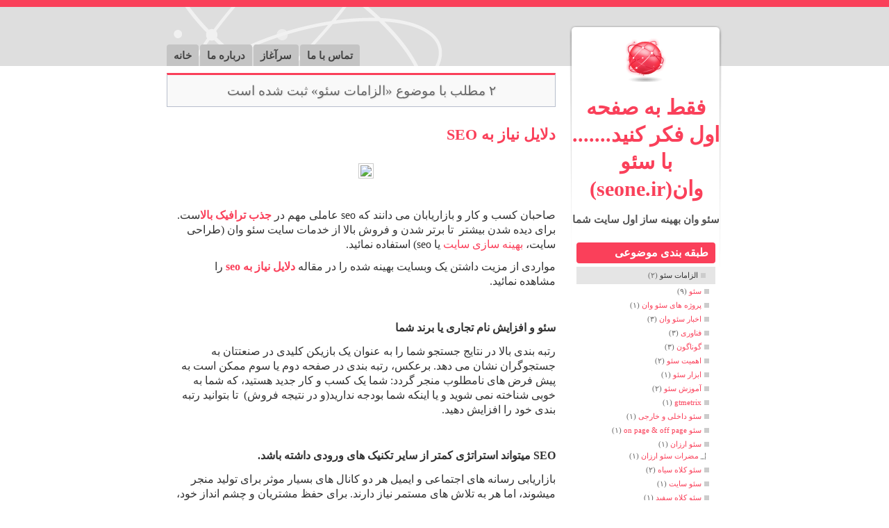

--- FILE ---
content_type: text/html; charset=utf-8
request_url: https://seoone.blog.ir/category/%D8%A7%D9%84%D8%B2%D8%A7%D9%85%D8%A7%D8%AA-%D8%B3%DB%8C%D9%88/
body_size: 27446
content:
<!DOCTYPE html><html><head>
	<script>
	  (function(i,s,o,g,r,a,m){i['GoogleAnalyticsObject']=r;i[r]=i[r]||function(){
	  (i[r].q=i[r].q||[]).push(arguments)},i[r].l=1*new Date();a=s.createElement(o),
	  m=s.getElementsByTagName(o)[0];a.async=1;a.src=g;m.parentNode.insertBefore(a,m)
	  })(window,document,'script','https://www.google-analytics.com/analytics.js','ga');
	  ga('create', 'UA-82501833-1', 'auto');
	  ga('send', 'pageview', {'dimension1': 'DvWRcJ57fy4'});
	</script>
	<!-- Google tag (gtag.js) -->
	<script async src="https://www.googletagmanager.com/gtag/js?id=G-S6ECWNV881"></script>
	<script>
	  window.dataLayer = window.dataLayer || [];
	  function gtag(){dataLayer.push(arguments);}
	  gtag('js', new Date());
	  gtag('config', 'G-S6ECWNV881');
	</script>
	<meta name="keywords" content="سئو وان,seoone,seone,افزایش رتبه سایت,بهینه سازی سایت,بهینه سازی سایت سئو وان,seone.ir,سئو گوگل,افزایش رنک,seo,الزامات سئو">
	<meta name="description" content="۲ مطلب با موضوع «الزامات سئو» ثبت شده است - سئو وان بهینه ساز اول سایت شما">
	<meta http-equiv="Content-Type" content="text/html; charset=utf-8">
	<meta http-equiv="X-UA-Compatible" content="IE=edge">
	<meta name="robots" content="index, follow">
	<title>الزامات سئو :: فقط به صفحه اول فکر کنید....... با سئو وان(seone.ir)</title>
	<link rel="alternate" type="application/rss+xml" href="/rss/category/%D8%A7%D9%84%D8%B2%D8%A7%D9%85%D8%A7%D8%AA-%D8%B3%DB%8C%D9%88/">
	<link rel="first" type="text/html" href="/category/%D8%A7%D9%84%D8%B2%D8%A7%D9%85%D8%A7%D8%AA-%D8%B3%DB%8C%D9%88/">
	<link rel="last" type="text/html" href="/category/%D8%A7%D9%84%D8%B2%D8%A7%D9%85%D8%A7%D8%AA-%D8%B3%DB%8C%D9%88/">
	<link rel="canonical" type="text/html" href="http://seoone.blog.ir/category/%D8%A7%D9%84%D8%B2%D8%A7%D9%85%D8%A7%D8%AA-%D8%B3%DB%8C%D9%88/">
	<meta name="date" content="2017-07-21T06:00:36">
	<meta name="last-modified" content="2017-07-21T06:00:36">
	<meta http-equiv="last-modified" content="2017-07-21T06:00:36">
	<link rel="top" href="/">
	<meta name="generator" content="blog.ir">
	<script>
		var constant = {
			stats: [['VIEW_STAT_POSTS_COUNT', ' مجموع مطالب', '10'], ['VIEW_STAT_COMMENTS_COUNT', ' مجموع نظرات', '0']],
			LOGIN_LINK:"https://bayan.ir/service/blog/",
			REGISTER_LINK: "https://bayan.ir/register/"
		};
	</script>
	<script src="//blog.ir/media/script/blog.min.js?FY8fDg" charset="utf-8"></script>	<script>(function(){
    window._rb={id:'bl!DvWRcJ57fy4', vi:'3c03fd2436f6cdac783bd681d9f2e6c9', dh:'0464fd79034a2b6a802f6fbae60f282e', fp: 'repf=31&reph=xTc531Z6ET0wY9iG5A5htg==&repc=display_stat&rept=1763476555'};
    var s=document.createElement('script'),
        h=document.getElementsByTagName('script')[0];
    s.async="async";
    s.src='//radar.bayan.ir/rb.js?v=e2';
    h.parentNode.insertBefore(s,h);
}())</script>
<noscript><img src="//radar.bayan.ir/bl!DvWRcJ57fy4/rb.gif?nos&vi=3c03fd2436f6cdac783bd681d9f2e6c9&dh=0464fd79034a2b6a802f6fbae60f282e&refx=" alt="" title="a" border="0"></noscript>
	<link href="//blog.ir/media/css/sharedrtl-blogs.css?fv2HUu" rel="stylesheet" type="text/css">
	<link href="/static/xxQSbsKhtTU/2998836426/style.css" rel="stylesheet" type="text/css"></head><body>
<div id="print"><div class="title"><h2>فقط به صفحه اول فکر کنید....... با سئو وان(seone.ir)</h2><span>سئو وان بهینه ساز اول سایت شما</span></div></div>
<div class="header"><div class="content">
<div class="hdr_right"></div>
<div class="hdr_left">
<div class="main_menu">
<div class="cnt"><ul>
<li><a href="/" class="">خانه</a></li>
<li><a href="/page/about-me" class="">درباره ما</a></li>
<li><a href="/post/1" class="">سرآغاز</a></li>
<li><a href="/page/%D8%AA%D9%85%D8%A7%D8%B3-%D8%A8%D8%A7-%D9%85%D8%A7" class="">تماس با ما</a></li>
</ul></div></div>
</div>
</div></div>
<div id="wrp">
<div class="box1">
<div class="bx_right">
<div class="title_desc"><h1><a href="/">فقط به صفحه اول فکر کنید....... با سئو وان(seone.ir)</a></h1><div class="desc"><h2>سئو وان بهینه ساز اول سایت شما</h2></div></div>
<div class="mod_right">
<div class="title"><div class="txt">طبقه بندی موضوعی</div></div>
<div class="cnt">
<div class="sideCell">
<ul class="cats">
<li class="selected">
<span class="category_selected"><a><h3>الزامات سئو </h3></a><span class="count"> (۲)</span><br></span>

</li>
<li class="">
<a href="/category/%D8%B3%DB%8C%D9%88/"><h3>سئو </h3></a><span class="count"> (۹)</span>
</li>
<li class="">
<a href="/category/%D9%BE%D8%B1%D9%88%DA%98%D9%87-%D9%87%D8%A7%DB%8C-%D8%B3%DB%8C%D9%88-%D9%88%D8%A7%D9%86/"><h3>پروژه های سئو وان </h3></a><span class="count"> (۱)</span>
</li>
<li class="">
<a href="/category/%D8%A7%D8%AE%D8%A8%D8%A7%D8%B1-%D8%B3%DB%8C%D9%88-%D9%88%D8%A7%D9%86/"><h3>اخبار سئو وان </h3></a><span class="count"> (۳)</span>
</li>
<li class="">
<a href="/category/%D9%81%D9%86%D8%A7%D9%88%D8%B1%DB%8C/"><h3>فناوری </h3></a><span class="count"> (۳)</span>
</li>
<li class="">
<a href="/category/%DA%AF%D9%88%D9%86%D8%A7%DA%AF%D9%88%D9%86/"><h3>گوناگون </h3></a><span class="count"> (۳)</span>
</li>
<li class="">
<a href="/category/%D8%A7%D9%87%D9%85%DB%8C%D8%AA-%D8%B3%DB%8C%D9%88/"><h3>اهمیت سئو </h3></a><span class="count"> (۲)</span>
</li>
<li class="">
<a href="/category/%D8%A7%D8%A8%D8%B2%D8%A7%D8%B1-%D8%B3%DB%8C%D9%88/"><h3>ابزار سئو </h3></a><span class="count"> (۱)</span>
</li>
<li class="">
<a href="/category/%D8%A2%D9%85%D9%88%D8%B2%D8%B4-%D8%B3%DB%8C%D9%88/"><h3>آموزش سئو </h3></a><span class="count"> (۲)</span>
</li>
<li class="">
<a href="/category/gtmetrix/"><h3>gtmetrix </h3></a><span class="count"> (۱)</span>
</li>
<li class="">
<a href="/category/%D8%B3%DB%8C%D9%88-%D8%AF%D8%A7%D8%AE%D9%84%DB%8C-%D9%88-%D8%AE%D8%A7%D8%B1%D8%AC%DB%8C/"><h3>سئو داخلی و خارجی </h3></a><span class="count"> (۱)</span>
</li>
<li class="">
<a href="/category/%D8%B3%DB%8C%D9%88-on-page-amp-off-page/"><h3>سئو on page &amp; off page </h3></a><span class="count"> (۱)</span>
</li>
<li class="">
<a href="/category/%D8%B3%DB%8C%D9%88-%D8%A7%D8%B1%D8%B2%D8%A7%D9%86/"><h3>سئو ارزان </h3></a><span class="count"> (۱)</span>
<ul class="subcats">

<li class="">
<a href="/category/%D8%B3%DB%8C%D9%88-%D8%A7%D8%B1%D8%B2%D8%A7%D9%86/%D9%85%D8%B6%D8%B1%D8%A7%D8%AA-%D8%B3%DB%8C%D9%88-%D8%A7%D8%B1%D8%B2%D8%A7%D9%86/"><h3>مضرات سئو ارزان </h3></a><span class="count"> (۱)</span>
</li>
</ul>
</li>
<li class="">
<a href="/category/%D8%B3%DB%8C%D9%88-%DA%A9%D9%84%D8%A7%D9%87-%D8%B3%DB%8C%D8%A7%D9%87/"><h3>سئو کلاه سیاه </h3></a><span class="count"> (۲)</span>
</li>
<li class="">
<a href="/category/%D8%B3%DB%8C%D9%88-%D8%B3%D8%A7%DB%8C%D8%AA/"><h3>سئو سایت </h3></a><span class="count"> (۱)</span>
</li>
<li class="">
<a href="/category/%D8%B3%DB%8C%D9%88-%DA%A9%D9%84%D8%A7%D9%87-%D8%B3%D9%81%DB%8C%D8%AF/"><h3>سئو کلاه سفید </h3></a><span class="count"> (۱)</span>
</li>
<li class="">
<a href="/category/%D8%A8%D9%87%DB%8C%D9%86%D9%87-%D8%B3%D8%A7%D8%B2%DB%8C-%D8%B3%D8%A7%DB%8C%D8%AA/"><h3>بهینه سازی سایت </h3></a><span class="count"> (۱)</span>
</li>
</ul>
</div>
</div>
</div>
<div class="mod_right">
<div class="title"><div class="txt">آخرین مطالب</div></div>
<div class="cnt">
<div class="recent_posts">
<div class="cnt ">
<ul><li><div class="date">۹۶/۰۸/۱۵</div>
<a href="/1396/08/15/cheap-seo-or-black-hat-seo">سئو ارزان یا سئو کلاه سیاه؟</a></li></ul>
</div>
<div class="cnt ">
<ul><li><div class="date">۹۶/۰۷/۱۲</div>
<a href="/1396/07/12/%D9%81%D9%86%D8%A7%D9%88%D8%B1%DB%8C-%D8%A7%D8%B7%D9%84%D8%A7%D8%B9%D8%A7%D8%AA">فناوری اطلاعات</a></li></ul>
</div>
<div class="cnt ">
<ul><li><div class="date">۹۶/۰۷/۰۵</div>
<a href="/1396/07/05/what-is-seo">سئو چیست؟</a></li></ul>
</div>
<div class="cnt ">
<ul><li><div class="date">۹۶/۰۴/۳۰</div>
<a href="/1396/04/30/reasons-to-need-SEO">دلایل نیاز به SEO</a></li></ul>
</div>
<div class="cnt ">
<ul><li><div class="date">۹۶/۰۴/۰۲</div>
<a href="/1396/04/02/gtmetrix">gtmetrix</a></li></ul>
</div>
<div class="cnt ">
<ul><li><div class="date">۹۶/۰۴/۰۱</div>
<a href="/1396/04/01/street-view-technology">تکنولوژی استریت ویو</a></li></ul>
</div>
<div class="cnt ">
<ul><li><div class="date">۹۶/۰۴/۰۱</div>
<a href="/1396/04/01/importance-of-seo">اهمیت سئو</a></li></ul>
</div>
<div class="cnt ">
<ul><li><div class="date">۹۶/۰۴/۰۱</div>
<a href="/1396/04/01/%D8%B1%DB%8C%D9%85%D9%88%D8%AA-%DA%A9%D9%86%D8%AA%D8%B1%D9%84-%D8%AA%D9%84%D9%88%DB%8C%D8%B2%DB%8C%D9%88%D9%86-%D9%87%D8%A7%DB%8C-%D9%87%D9%88%D8%B4%D9%85%D9%86%D8%AF-%D8%A7%D9%84%DA%A9%D8%B3%D8%A7">ریموت کنترل تلویزیون های هوشمند: الکسا</a></li></ul>
</div>
<div class="cnt ">
<ul><li><div class="date">۹۵/۰۷/۲۶</div>
<a href="/1395/07/26/%D8%A8%D8%A7%D8%B2%D9%85-%DB%8C%DA%A9-%D9%BE%D8%B1%D9%88%DA%98%D9%87-%D8%AC%D8%AF%DB%8C%D8%AF-%D8%A8%D8%B1%D8%A7%DB%8C-%D8%B3%DB%8C%D9%88-%D9%88%D8%A7%D9%86">بازم یک پروژه جدید برای سئو وان</a></li></ul>
</div>
<div class="cnt ">
<ul><li><div class="date">۹۵/۰۴/۰۳</div>
<a href="/1395/04/03/my-first-test-post">الزام سئو برای سایت ها</a></li></ul>
</div>
</div>
</div>
</div>
<div class="mod_right">
<div class="title"><div class="txt">پیوندها</div></div>
<div class="cnt">
<div class="sideCell">
<ul class="links">
<li><a alt="/process/link_clicked/P1KjQuasZwk/c58137c94273f648adc7b1adf698f0c3" href="http://seone.ir/">سئو وان</a></li>
<li><a alt="/process/link_clicked/TlWH_WrdgXc/6e4e14e82aad5505bf0900e08cbd0069" href="https://t.me/seo_one_1">تلگرام سئو وان</a></li>
<li><a alt="/process/link_clicked/Acfntp6hwG4/c8eab3249acdeecafdfa0e0e97e58921" href="https://www.instagram.com/seo_one_1/">instagram</a></li>
<li><a alt="/process/link_clicked/frrUgcHoMuA/838003fb5cc9a1e6564a15fade03a467" href="http://drupalschool.ir/">مدرسه دروپال ایران</a></li>
<li><a alt="/process/link_clicked/COAWerbTmew/bf1e63da5c8cbb498a5fed4d3f44ca8c" href="http://www.zomorodazma.com">زمرد آزما</a></li>
<li><a alt="/process/link_clicked/LLAY7eUOd1M/0b2289847dd5c7dbfd3536628e1e3e0b" href="http://marzdaran.com/">کلینیک دندانپزشکی مرزداران</a></li>
<li><a alt="/process/link_clicked/QPqFbJpiIwU/ba57a7ce9b6d575089218720eeeb4968" href="http://bayanbox.ir">صندوق بیان</a></li>
</ul></div>
</div>
</div>
<div class="mod_right">
<div class="title"><div class="txt">پیوندهای روزانه</div></div>
<div class="cnt">
<div class="sideCell">
<ul class="links">
<li><a alt="/process/link_clicked/Gq39LUTAh1k/1566ab144f080595282606688438ff7c" href="http://help.blog.ir">پاسخ به سوالات وبلاگ نویسان</a></li>
<li><a alt="/process/link_clicked/pePBCEuvGPo/547f4595ac47b0d0ab431ce090ef742c" href="http://blog.ir/changes">آخرین وبلاگ های به روز شده</a></li>
<li><a alt="/process/link_clicked/ipPE00FL82w/c629267350fe373a4ae25c9ac43362f8" href="http://bayan.blog.ir/1392/04/01">زندگی به سبک بیان!</a></li>
</ul></div>
</div>
</div>
<div class="mod_right">
<div class="title"><div class="txt">کلمات کلیدی</div></div>
<div class="cnt">
<div class="sideCell">
<div class="tagcloud">
<span><a href="/tag/%D8%B3%D8%A6%D9%88" class=""><h3>سئو</h3></a></span>
<span><a href="/tag/%D8%B3%D8%A6%D9%88%20%D9%88%D8%A7%D9%86" class=""><h3>سئو وان</h3></a></span>
<span><a href="/tag/%D8%B3%D8%A6%D9%88%20%D8%A7%D8%B1%D8%B2%D8%A7%D9%86" class=""><h3>سئو ارزان</h3></a></span>
<span><a href="/tag/%D8%B3%D9%81%D8%A7%D8%B1%D8%B4%20%D8%B3%D8%A6%D9%88%20%D8%B3%D8%A7%DB%8C%D8%AA" class=""><h3>سفارش سئو سایت</h3></a></span>
<span><a href="/tag/seo" class=""><h3>seo</h3></a></span>
<span><a href="/tag/%D8%B3%D8%A6%D9%88%20%DA%A9%D9%84%D8%A7%D9%87%20%D8%B3%DB%8C%D8%A7%D9%87%20%D9%88%20%D8%B3%D8%A6%D9%88%20%DA%A9%D9%84%D8%A7%D9%87%20%D8%B3%D9%81%DB%8C%D8%AF" class=""><h3>سئو کلاه سیاه و سئو کلاه سفید</h3></a></span>
<span><a href="/tag/%D8%B3%D8%A6%D9%88%20%D8%AF%D8%B1%20%DA%A9%D8%B1%D8%AC" class=""><h3>سئو در کرج</h3></a></span>
<span><a href="/tag/%D8%A8%D9%87%DB%8C%D9%86%D9%87%20%D8%B3%D8%A7%D8%B2%DB%8C%20%D8%B3%D8%A7%DB%8C%D8%AA" class=""><h3>بهینه سازی سایت</h3></a></span>
<span><a href="/tag/%D8%A7%D9%87%D9%85%DB%8C%D8%AA%20%D8%B3%D8%A6%D9%88" class=""><h3>اهمیت سئو</h3></a></span>
<span><a href="/tag/%D8%A7%D9%81%D8%B2%D8%A7%DB%8C%D8%B4%20%D8%AA%D8%B1%D8%A7%D9%81%DB%8C%DA%A9" class=""><h3>افزایش ترافیک</h3></a></span>
<span><a href="/tag/%D8%A2%D9%85%D9%88%D8%B2%D8%B4%20%D8%B3%D8%A6%D9%88" class=""><h3>آموزش سئو</h3></a></span>
<span><a href="/tag/%D9%85%D8%B6%D8%B1%D8%A7%D8%AA%20%D8%B3%D8%A6%D9%88%20%D8%A7%D8%B1%D8%B2%D8%A7%D9%86" class=""><h3>مضرات سئو ارزان</h3></a></span>
<span><a href="/tag/%D8%B3%D8%A6%D9%88%20%D8%A7%D8%B1%D8%B2%D8%A7%D9%86%20%D9%82%DB%8C%D9%85%D8%AA" class=""><h3>سئو ارزان قیمت</h3></a></span>
<span><a href="/tag/%D9%81%D9%86%D8%A7%D9%88%D8%B1%DB%8C%20%D8%A7%D8%B7%D9%84%D8%A7%D8%B9%D8%A7%D8%AA" class=""><h3>فناوری اطلاعات</h3></a></span>
<span><a href="/tag/%D9%81%D8%B1%D9%88%D8%B4%DA%AF%D8%A7%D9%87%20%D9%87%D8%A7%DB%8C%20%D8%A7%DB%8C%D9%86%D8%AA%D8%B1%D9%86%D8%AA%DB%8C" class=""><h3>فروشگاه های اینترنتی</h3></a></span>
<span><a href="/tag/%D8%B3%D8%A6%D9%88%20%DA%86%DB%8C%D8%B3%D8%AA%D8%9F" class=""><h3>سئو چیست؟</h3></a></span>
<span><a href="/tag/%D8%B3%D8%A6%D9%88%20%D8%AF%D8%A7%D8%AE%D9%84%DB%8C" class=""><h3>سئو داخلی</h3></a></span>
<span><a href="/tag/%D8%B3%D8%A6%D9%88%20%D8%AE%D8%A7%D8%B1%D8%AC%DB%8C" class=""><h3>سئو خارجی</h3></a></span>
<span><a href="/tag/What%20is%20seo" class=""><h3>What is seo</h3></a></span>
<span><a href="/tag/%D9%86%DB%8C%D8%A7%D8%B2%20%D8%A8%D9%87%20SEO" class=""><h3>نیاز به SEO</h3></a></span>
<span><a href="/tag/%D8%AF%DB%8C%D8%AC%DB%8C%D8%AA%D8%A7%D9%84%20%D9%85%D8%A7%D8%B1%DA%A9%D8%AA%DB%8C%D9%86%DA%AF" class=""><h3>دیجیتال مارکتینگ</h3></a></span>
<span><a href="/tag/%D8%AF%D9%84%D8%A7%DB%8C%D9%84%20%D9%86%DB%8C%D8%A7%D8%B2%20%D8%A8%D9%87%20SEO" class=""><h3>دلایل نیاز به SEO</h3></a></span>
<span><a href="/tag/Reasons%20to%20need%20SEO" class=""><h3>Reasons to need SEO</h3></a></span>
<span><a href="/tag/%D9%86%D8%AD%D9%88%D9%87%20%DA%A9%D8%A7%D8%B1%20%D8%A8%D8%A7%20gtmetrix" class=""><h3>نحوه کار با gtmetrix</h3></a></span>
<span><a href="/tag/%D9%85%D9%82%D8%A7%D9%84%D9%87%20gtmetrix" class=""><h3>مقاله gtmetrix</h3></a></span>
<span><a href="/tag/%D8%AC%DB%8C%20%D8%AA%DB%8C%20%D9%85%D8%AA%D8%B1%DB%8C%DA%A9%D8%B3" class=""><h3>جی تی متریکس</h3></a></span>
<span><a href="/tag/%D8%A2%D9%85%D9%88%D8%B2%D8%B4%20gtmetrix" class=""><h3>آموزش gtmetrix</h3></a></span>
<span><a href="/tag/gtmetrix" class=""><h3>gtmetrix</h3></a></span>
<span><a href="/tag/%D8%AA%DA%A9%D9%86%D9%88%D9%84%D9%88%DA%98%DB%8C%20%D8%A7%D8%B3%D8%AA%D8%B1%DB%8C%D8%AA%20%D9%88%DB%8C%D9%88" class=""><h3>تکنولوژی استریت ویو</h3></a></span>
<span><a href="/tag/google%20maps%20street%20view" class=""><h3>google maps street view</h3></a></span>
</div>
<div></div>
</div>
</div>
</div>
	<div id="stat_summary_div" style="display:none;">
<div class="mod_right">
<div class="title"><div class="txt">خلاصه آمار</div></div>
<div class="cnt stat">
<span class="all"><span class="stattitle"><span id="lang_VIEW_STAT_TOTAL"></span></span><span class="value"><span id="value_VIEW_STAT_TOTAL"></span></span></span>
<span class="all"><span class="stattitle"><span id="lang_HIT_STAT_TOTAL"></span></span><span class="value"><span id="value_HIT_STAT_TOTAL"></span></span></span>
<span class="all"><span class="stattitle"><span id="lang_VIEW_STAT_TODAY"></span></span><span class="value"><span id="value_VIEW_STAT_TODAY"></span></span></span>
<span class="all"><span class="stattitle"><span id="lang_VIEW_STAT_YESTERDAY"></span></span><span class="value"><span id="value_VIEW_STAT_YESTERDAY"></span></span></span>
<span class="all"><span class="stattitle"><span id="lang_VIEW_STAT_POSTS_COUNT"></span></span><span class="value"><span id="value_VIEW_STAT_POSTS_COUNT"></span></span></span>
<span class="all"><span class="stattitle"><span id="lang_VIEW_STAT_COMMENTS_COUNT"></span></span><span class="value"><span id="value_VIEW_STAT_COMMENTS_COUNT"></span></span></span>
<span class="all"><span class="stattitle"><span id="lang_VIEW_STAT_ONLINE_USER"></span></span><span class="value"><span id="value_VIEW_STAT_ONLINE_USER"></span></span></span>
</div>
</div></div>
<div class="mod_right">
<div class="title"><div class="txt">بایگانی</div></div>
<div class="cnt">
<div class="sideCell">
<ul class="links">
<li class=""><a href="/archive/1396/8/">آبان ۱۳۹۶ </a><span class="count"> (۱)</span></li>
<li class=""><a href="/archive/1396/7/">مهر ۱۳۹۶ </a><span class="count"> (۲)</span></li>
<li class=""><a href="/archive/1396/4/">تیر ۱۳۹۶ </a><span class="count"> (۵)</span></li>
<li class=""><a href="/archive/1395/7/">مهر ۱۳۹۵ </a><span class="count"> (۱)</span></li>
<li class=""><a href="/archive/1395/4/">تیر ۱۳۹۵ </a><span class="count"> (۱)</span></li>
</ul>
</div>
</div>
</div>
</div>
<div class="bx_center">
<div class="mod_center">
<div class="align">
<div class="messages">
<div class="cnt">
<h2>۲ مطلب با موضوع «الزامات سئو» ثبت شده است</h2>
</div>
</div>
</div>
<div class="post_break"></div>
<div class="post">
<div class="title"><h2><a href="/1396/04/30/reasons-to-need-SEO">دلایل نیاز به SEO</a></h2>
</div>
<div class="body"><div class="cnt post_list">
<p style="text-align: center;"><font size="3"><img src="http://www.seone.ir/sites/default/files/Why-You-Need-Search-Engine-Optimization-SEO-.jpg"></font></p>
<p style="text-align: center;"><font size="3"><br></font></p>
<p style="text-align: right;"><font size="3">صاحبان کسب و کار و بازاریابان می دانند که seo عاملی مهم در <b><a href="http://www.seone.ir" target="_blank">جذب ترافیک بالا</a></b>ست. برای دیده شدن بیشتر  تا برتر شدن و فروش بالا از خدمات سایت سئو وان (طراحی سایت، <a href="http://www.seone.ir" target="_blank">بهینه سازی سایت</a> یا seo) استفاده نمائید.</font></p>
<p style="text-align: right;"><font size="3">مواردی از مزیت داشتن یک وبسایت بهینه شده را در مقاله <b><a href="http://www.seone.ir/node/62/" target="_blank">دلایل نیاز به seo</a></b> را مشاهده نمائید.</font></p>
<p style="text-align: right;"><font size="3"><br></font></p>
<h2 style="text-align: right;"><font size="3">سئو و افزایش نام تجاری یا برند شما</font></h2>
<p style="text-align: right;"><font size="3">رتبه بندی بالا در نتایج جستجو شما را به عنوان یک بازیکن کلیدی در صنعتتان به جستجوگران نشان می دهد. برعکس، رتبه بندی در صفحه دوم یا سوم ممکن است به پیش فرض های نامطلوب منجر گردد: شما یک کسب و کار جدید هستید، که شما به خوبی شناخته نمی شوید و یا اینکه شما بودجه ندارید(و در نتیجه فروش)  تا بتوانید رتبه بندی خود را افزایش دهید.</font></p>
<p style="text-align: right;"><font size="3"><br></font></p>
<h2 style="text-align: right;"><font size="3">SEO میتواند استراتژی کمتر از سایر تکنیک های ورودی داشته باشد.</font></h2>
<p style="text-align: right;"><font size="3">بازاریابی رسانه های اجتماعی و ایمیل هر دو کانال های بسیار موثر برای تولید منجر میشوند، اما هر به تلاش های مستمر نیاز دارند. برای حفظ مشتریان و چشم انداز خود، باید به طور مداوم محتوای جدید را به لیست و دنبال کنندگان شبکه های اجتماعی خود تحویل دهید. با این حال به عوامل خاصی چون رقابت کلمات کلیدی هدف و کیفیت محتوای آن دقت نمائید. بهینه سازی مناسب سایت و محتوا، کلید دستیابی به رتبه بندی برتر هستند.</font></p>
<p style="text-align: right;"><font size="3"><br></font></p>
<h2 style="text-align: right;"><font size="3">اکثر مصرف کنندگان محصولات آنلاین را قبل از رفتن به فروشگاه، جستجو می کنند.</font></h2>
<p style="text-align: right;"><font size="3">تحقیقات نشان  می دهد که81٪ از خریداران قبل از خرید محلی خرید و فروش آنلاین را بررسی و مقایسه می کنند. تحقیقات دیگری این تعداد را برای خریداران B2B نیز 94 درصد افزایش می دهد. دستیابی به رتبه بندی صفحه اول برای کسب و کار و محصولات شما مهم است.</font></p>
</div></div>
<div class="post_detail">
<div class="cnt">
<div class="det_left">
<span class="inline"><a href="/1396/04/30/reasons-to-need-SEO#comments"><span class="cmt">۰ نظر</span></a></span>
<span class="inline"><span class="rating">
<span class="rate-box ">
<span class="rate-button-box rate-up ">
<a href="/process/rate_post/ZisVJVlNns8/2" rel="nofollow" class="rate-button" title="موافق">
<img src="//blog.ir/media/images/cleardot.gif" alt="موافقین" class="rateimg">
<span class="rate-counter">۱</span>
</a>
</span>
<span class="rate-button-box rate-down ">
<a href="/process/rate_post/ZisVJVlNns8/1" rel="nofollow" class="rate-button" title="مخالف">
<img src="//blog.ir/media/images/cleardot.gif" alt="مخالفین" class="rateimg">
<span class="rate-counter">۰</span>
</a>
</span>
</span>
</span></span>
<span class="inline"><span class="date">۳۰ تیر ۹۶ ، ۱۰:۳۰</span></span>
</div>
<div class="det_right">
<span class="author2">seo one</span>
</div>
</div>
</div>
</div>
<div class="post">
<div class="title"><h2><a href="/1395/04/03/my-first-test-post">الزام سئو برای سایت ها</a></h2>
</div>
<div class="body"><div class="cnt post_list">
<p class="MsoNormal" dir="RTL" style="text-align:right;direction:rtl;unicode-bidi:
embed"><span lang="FA" style='font-family:"Arial","sans-serif";mso-ascii-font-family:
Calibri;mso-ascii-theme-font:minor-latin;mso-hansi-font-family:Calibri;
mso-hansi-theme-font:minor-latin;mso-bidi-font-family:Arial;mso-bidi-theme-font:
minor-bidi;mso-bidi-language:FA'><a href="//bayanbox.ir/view/6334169032788262475/seo-order.jpg" target="_blank"><img src="//bayanbox.ir/view/6334169032788262475/seo-order.jpg" alt="seoorder" title="seoorder" height="300" width="600"></a></span></p>
<p class="MsoNormal" dir="RTL" style="text-align:right;direction:rtl;unicode-bidi:
embed"><span lang="FA" style='font-family:"Arial","sans-serif";mso-ascii-font-family:
Calibri;mso-ascii-theme-font:minor-latin;mso-hansi-font-family:Calibri;
mso-hansi-theme-font:minor-latin;mso-bidi-font-family:Arial;mso-bidi-theme-font:
minor-bidi;mso-bidi-language:FA'><font size="3">برای هر سایتی<b> <a href="http://seone.ir/" target="_blank">سئو</a></b> از اهمیت بالایی
برخوردار است. و صاحبان وب سایت ها را به<a href="http://seone.ir/" target="_blank"> <b>سفارش سئو </b></a>برای بدست آوردن جایگاه
اول و ترافیک و بازدید هدفمند جذب می کند. </font></span></p>
<p></p>
<p></p>

<p class="MsoNormal" dir="RTL" style="text-align:right;direction:rtl;unicode-bidi:
embed"><span lang="FA" style='font-family:"Arial","sans-serif";mso-ascii-font-family:
Calibri;mso-ascii-theme-font:minor-latin;mso-hansi-font-family:Calibri;
mso-hansi-theme-font:minor-latin;mso-bidi-language:FA'><font size="3">زمان رسیدن به نتیجه در پروژه
های سئو دقیق مشخص نمی شود و شرکتهای مطرح معمولا یک بازه زمانی بین 3 تا 6 ماه را
در نظر می گیرند. با توجه به طراحی سایت، جایگاه فعلی آن و کلمات کلیدی هزینه قرار
دادها متفاوت است.</font></span></p>
<p></p>
<p></p>

<p class="MsoNormal" dir="RTL" style="text-align:right;direction:rtl;unicode-bidi:
embed"><span lang="FA" style='font-family:"Arial","sans-serif";mso-ascii-font-family:
Calibri;mso-ascii-theme-font:minor-latin;mso-hansi-font-family:Calibri;
mso-hansi-theme-font:minor-latin;mso-bidi-language:FA'><font size="3">داشتن وب سایتی حرفه ای و
بی نقص، باعث شده مشتریان تصویر شاخص و ارزنده ای از تجارت شما دیده و به یاد  بسپارند. </font></span><span dir="LTR"></span></p>
<p></p>
<p></p>
</div></div>
<div class="post_detail">
<div class="cnt">
<div class="det_left">
<span class="inline"><a href="/1395/04/03/my-first-test-post#comments"><span class="cmt">۰ نظر</span></a></span>
<span class="inline"><span class="rating">
<span class="rate-box ">
<span class="rate-button-box rate-up ">
<a href="/process/rate_post/mai7Ha85WK0/2" rel="nofollow" class="rate-button" title="موافق">
<img src="//blog.ir/media/images/cleardot.gif" alt="موافقین" class="rateimg">
<span class="rate-counter">۱</span>
</a>
</span>
<span class="rate-button-box rate-down ">
<a href="/process/rate_post/mai7Ha85WK0/1" rel="nofollow" class="rate-button" title="مخالف">
<img src="//blog.ir/media/images/cleardot.gif" alt="مخالفین" class="rateimg">
<span class="rate-counter">۰</span>
</a>
</span>
</span>
</span></span>
<span class="inline"><span class="date">۰۳ تیر ۹۵ ، ۱۲:۰۲</span></span>
</div>
<div class="det_right">
<span class="author2">seo one</span>
</div>
</div>
</div>
</div>
</div>
<div style="clear:both;"></div>
</div>
</div>
</div>
<div class="footer"><div class="cnt">
<span class="ftr_right">
<span class="links">
<a href="//blog.ir/create-blog">ساخت وبلاگ</a> در <a href="http://blog.ir">بلاگ</a> <a href="http://bayan.ir">بیان</a>، رسانه متخصصان و اهل قلم
</span>
</span>
<span class="ftr_left">
<span class="icons">
<a href="/rss/category/%D8%A7%D9%84%D8%B2%D8%A7%D9%85%D8%A7%D8%AA-%D8%B3%DB%8C%D9%88/" class="rss" title="RSS"></a>
<a href="//bayan.ir/" class="bayan" title="bayan : بیان"></a>
<a href="//bayanbox.ir/" class="bayanbox" title="bayanbox : بیان باکس"></a>
<a href="//blog.ir/" class="blog" title="blog : وبلاگ"></a>
<a href="http://templates.blog.ir/post/template-98" class="templates" title="قالب وبلاگ : مدار 1"></a>
</span>
</span>
</div></div>
</body></html>

--- FILE ---
content_type: text/css; charset=utf-8
request_url: https://seoone.blog.ir/static/xxQSbsKhtTU/2998836426/style.css
body_size: 28530
content:
@charset "utf-8";
/* CSS Document - v3.0.4 */
@media print {
	.bx_left{ display:none;}
	.bx_right{ display:none;}
	.footer_contain_bg{ display:none;}
	.footer_contain{ display:none;}
	.footer{ display:none;}
	.content_bg{ display:none;}
	.main_menu{ display:none;}
	.header{ display:none;}
	.post_detail{ display:none;}
	.messages{ display:none;}
	.post_comments{ display:none;}
	.cmt_reply{ display:none;}
	.commentForm{ display:none;}
	.pagination{ display:none;}
	.page_cls{display:none;}
	.post_cls{display:none;}
	#body{
		display:block;
		width:650px;
		margin:auto;
		margin-top:5px;
		border:2px solid #bbb;
		outline:1px solid #333;
		padding:15px;
		direction:rtl;
		font-family:Tahoma, arial,"Times New Roman", Times;
		cursor:default;
		font-size:12px;
	}
	.date_title{
		font-size:10px;
		padding-bottom:10px;
		color:#444;
	}
	h2 a{
		font-family:"Times New Roman", Times, arial;
		font-size:18px;
		color:#333;
		text-decoration:none;
		padding-bottom:0px;
	}
	.cnt{
		font-size:12px;
		color:#000;
		text-decoration:none;
		line-height:18px;
	}
	#print .title h2{
		font-family:"Times New Roman", Times, arial;
		margin-bottom:0px;
		display:block;
		text-align:center;
		text-decoration:none;
		font-size:17px;
		color:#333;
		text-decoration:none;
	}
	#print .title span{
		font-family:Tahoma, arial,"Times New Roman", Times;
		display:block;
		text-align:center;
		padding-top:5px;
		padding-bottom:10px;
		margin-bottom:20px;
		text-decoration:none;
		border-bottom:1px solid #333;
		font-size:11px;
		color:#333;
		text-decoration:none;
	}
	a{
		text-decoration:none;
		padding:5px;
	}
}


@media screen {
	#print{ display:none;}
	/*h1, h2, h3, ul {margin:0;}*/
	html { direction:ltr; }
	
	@font-face {
		font-family: 'b traffic';
		src: url('//cdn.bayan.ir/blog/templates/shared/fonts/BTraffic.eot?view'),
		src: url('//cdn.bayan.ir/blog/templates/shared/fonts/BTraffic.eot?view#iefix') format('embedded-opentype'),
			url('//cdn.bayan.ir/blog/templates/shared/fonts/BTraffic.woff?view') format('woff'),
			url('//cdn.bayan.ir/blog/templates/shared/fonts/BTraffic.ttf?view') format('truetype');
	}
	@font-face {
		font-family: 'b nazanin';
		src: url('//cdn.bayan.ir/blog/templates/shared/fonts/BNazanin.eot?view'),
		src: url('//cdn.bayan.ir/blog/templates/shared/fonts/BNazanin.eot?view#iefix') format('embedded-opentype'),
			url('//cdn.bayan.ir/blog/templates/shared/fonts/BNazanin.woff?view') format('woff'),
			url('//cdn.bayan.ir/blog/templates/shared/fonts/BNazanin.ttf?view') format('truetype');
	}
	@font-face {
		font-family: 'b koodak';
		src: url('//cdn.bayan.ir/blog/templates/shared/fonts/BKoodakBold.eot?view'),
		src: url('//cdn.bayan.ir/blog/templates/shared/fonts/BKoodakBold.eot?view#iefix') format('embedded-opentype'),
			url('//cdn.bayan.ir/blog/templates/shared/fonts/BKoodakBold.woff?view') format('woff'),
			url('//cdn.bayan.ir/blog/templates/shared/fonts/BKoodakBold.ttf?view') format('truetype');
	}
	
	body{
		font-family: Tahoma, Verdana, "Times New Roman";
		font-size: 11px;
		color: #333;
		margin:0px;
		padding:0px;
		line-height:1.9em; /*new*/
		background:#FFF;
	}
	
	p { margin-bottom: 0.5em; }
	
	pre {
		direction:ltr;
		background-color:#FAFAEE;
		border:1px solid #DADADA;
		margin:1em;
		overflow-x:auto;
		overflow-y:hidden;
		padding:2px;
	}
	
	.btn_submit{direction:ltr;}
	
	::-webkit-scrollbar { background:#ddd; width:15px;height:15px; } ::-webkit-scrollbar-thumb { background:#999; border-radius:0px; box-shadow:inset 0 0 10px #333; } ::-webkit-scrollbar-corner { background:#fff;} ::-webkit-scrollbar-track{ background:#eee; border-radius:0px; box-shadow:inset 0 0 10px #aaa;}::-webkit-scrollbar-thumb:hover{ background:#888;}::-webkit-scrollbar-thumb:active{ background:#777;}
	
	
	/* Link & Button /COLOR --------------------------------------------- */
	h1, h2 ,h3{
		font-family:"b nazanin","Times New Roman", Times,Arial,Helvetica;
	}
	img{ border:none; border-width:0px;}
	
	a{
		color: #FA405A;
		cursor:pointer;
		text-decoration: none;
		-moz-transition-duration:.3s;-webkit-transition-duration:.3s;-o-transition-duration:.3s;-khtml-transition-duration:.3s;
	}
	a:hover{
		color:#222;
		text-decoration: none;
		cursor:pointer;
	}
	a:active{
		outline:hidden;
	}
	a:visited{}
	
	
	/* wrp --------------------------------------------- */
	#wrp{
		width:800px;
		height:auto;
		margin:auto;
		direction:rtl;
	}
	
	.header{
		height:85px;
		background:#DEDEDE;
		border-top:10px solid #FA405A;
	}
	.header .content{
		width:800px;
		margin:auto;
	}
	/* Title & Description --------------*/
	.header .hdr_right {
		float:right;
		text-align:right;
	}
	.header .hdr_left {
		float:left;
		text-align:right;
		background:#DEDEDE url(//cdn.bayan.ir/blog/templates/98/header.gif) no-repeat left bottom;	
	}
	.title_desc{
		text-align:center;background:url(//cdn.bayan.ir/blog/templates/98/logo.gif) center top no-repeat;
		margin-bottom:10px;
	}
	.title_desc h1{
		font-family:"b traffic","Times New Roman",Arial,Helvetica;
		font-size:30px;
		font-weight:bold;
		color:#FA405A;
		margin-bottom:15px;
		padding-top:80px;
		line-height: 1.3em;
	}
	.title_desc h1 a{
		color:#FA405A;
	}
	.title_desc h1 a:hover{
		color:#FA405A;
	}
	.title_desc .desc h2{
		font-family:"b nazanin","Times New Roman",Arial,Helvetica ;
		font-size: 15px;
		font-weight:bold;
		cursor:default;
		color:#555;
	}
	
	/* Main Menu --------------------------------------------- */
	.main_menu{
		width:800px;
		height:31px;
		padding-top:53px;
	}
	.main_menu .cnt{
		padding:0px 0px;
	}
	.main_menu .cnt ul{
		list-style:none;
		margin:0px;padding:0px;
	}
	.main_menu .cnt li{
		float:left;
		cursor:default;
		margin-right:2px;
	}
	.main_menu .cnt a{
		display:block;
		font-family:"b nazanin","Times New Roman",Arial,Helvetica;
		font-weight:bold;
		font-size:15px;
		color:#444;
		padding:6px 10px 5px 10px;
		background:#c4c4c4;
		border-radius:4px 4px 0px 0px;-moz-border-radius:4px 4px 0px 0px;-webkit-border-radius:4px 4px 0px 0px;
	}
	.main_menu .cnt a:hover{
		color:#FFF;
		background:#fa405a;
	}
	.main_menu .cnt a.selected{
		color:#FFF;
		background:#fa405a;
	}
	
	/* wrp -> Content,Main Box1 --------------------------------------------- */
	#wrp .box1{}
	
	/* wrp -> Content -> bx_right --------------------------------------------- */
	#wrp .box1 .bx_right{
		width:220px;
		float:right;
		background:#FFF url(//cdn.bayan.ir/blog/templates/98/bx_r.png) top no-repeat;
		margin-top:-60px;
	}
	* html #wrp .box1 .bx_right{margin-left:-10px;}
	/* mod_right ---- */
	#wrp .box1 .bx_right .mod_right{ margin-bottom:10px;}
	#wrp .box1 .bx_right .mod_right .title{
		padding-top:1px;
	}
	#wrp .box1 .bx_right .mod_right .title .txt{
		background:#FA405A;
		height:20px;
		padding:5px 10px 5px 5px;
		font-family:"b nazanin","Times New Roman",Helvetica ;
		color:#fff;
		text-align:right;
		cursor:default;
		font-weight:bold;
		font-size:16px;
		margin:0px;
		margin-right:10px;
		margin-left:10px;
		margin-top:9px;
		border-radius:4px;-moz-border-radius:4px;-webkit-border-radius:4px;
	}
	#wrp .box1 .bx_right .mod_right .cnt{
		padding:5px 10px 5px 10px;
	}
	
	/* mod_right BLANK ---- */
	#wrp .box1 .bx_right .mod_right_blank{
		margin-bottom:10px;
	}
	#wrp .box1 .bx_right .mod_right_blank .cnt{
		padding:5px;
	}
	
	#wrp .box1 .bx_right .mod_right_blank .cnt .blogImage{
		text-align:center;
	}
	#wrp .box1 .bx_right .mod_right_blank .cnt img{
		text-align:center;
		max-width:95%;
		height:auto;
		margin-top:5px;
		margin-bottom:5px;
	}
	
	* html #wrp .box1 .bx_right .mod_right_blank .cnt img{
		width:220px;
		height:auto;
	}
	
	#wrp .box1 .bx_right .mod_right_blank .cnt .blog_description h4{
		padding:5px;
		color:#333;
		margin:0px;
		font-family:"tahoma","Times New Roman", Times,Arial,serif;
		font-weight:normal;
		font-size:11px;
	}
	
	
	/* LI & UL - Design ----- */
	#wrp .box1 .bx_right .mod_right ul{
		padding:0px;
		margin:0px;
	}
	
	#wrp .box1 .bx_right .mod_right .sideCell{
		/*padding-bottom: 5px;*/
	}
	#wrp .box1 .bx_right .mod_right ul li ul.subcats a{
		padding-right:10px;
		padding-top:1px;
		display:inline-block;
		background:url(//cdn.bayan.ir/blog/templates/98/sub_ico.png) right no-repeat;
	}
	#wrp .box1 .bx_right .mod_right .cats li h3{
		margin:0px;
		font:11px "tahoma","Times New Roman", Times,Arial,serif;
	}
	#wrp .box1 .bx_right .mod_right li{
		margin:0px;
		list-style:none;
	}
	#wrp .box1 .bx_right .mod_right .cats li a{
		padding-bottom:0px;
		padding-right:20px;
		display:table-cell;
		*display:inline-block;
		background:url(//cdn.bayan.ir/blog/templates/98/folder_ico.png) right no-repeat;
	}
	#wrp .box1 .bx_right .mod_right .cats li.selected{background:none;}
	#wrp .box1 .bx_right .mod_right .subcats li.selected{background:none;}
	#wrp .box1 .bx_right .mod_right .subcats{
		margin-right: 14px;
		margin-top: -3px;
	}
	#wrp .box1 .bx_right .mod_right .cats .count{
		cursor:default;
		display:table-cell;
		color:#666;
		
	}	
	#wrp .box1 .bx_right .mod_right .subcats .count{
		cursor:default;
		display:inline-block;
		color:#666;
	}
	
	/*-LINKs-*/
	#wrp .box1 .bx_right .mod_right ul.links li {
		padding:2px 5px 0px 5px;
		background:url(//cdn.bayan.ir/blog/templates/98/line2.png) no-repeat center bottom;
		*background:none;
		*border-bottom: 1px solid #F5F5F5;
		-moz-transition-duration:.3s;-webkit-transition-duration:.3s;-o-transition-duration:.3s;-khtml-transition-duration:.3s;
	}
	#wrp .box1 .bx_right .mod_right ul.links li:hover {
		background:#E8E8E8 url(//cdn.bayan.ir/blog/templates/98/line2.png) no-repeat center bottom;
	}
	#wrp .box1 .bx_right .mod_right .links li.selected{
		background:#E5E5E5 url(//cdn.bayan.ir/blog/templates/98/line2.png) no-repeat center bottom;
	}
	#wrp .box1 .bx_right .mod_right .links li a{
		padding-bottom:3px;
		padding-right:10px;
		display:table-cell;
		*display:inline-block;
		background:url(//cdn.bayan.ir/blog/templates/98/sidebar-bullet.png) right no-repeat;
	}
	#wrp .box1 .bx_right .mod_right .links .count{
		cursor:default;
		display:table-cell;
		*display:inline-block;
		color:#666;
	}
	#wrp .box1 .bx_right .mod_right ul.links li:last-child {
		border-bottom:0px;
		background:none;
	}
	#wrp .box1 .bx_right .mod_right ul.links li:last-child:hover {
		background:#E8E8E8;
	}
	#wrp .box1 .bx_right .mod_right ul.links li.selected:last-child {
		background:#E5E5E5;
	}
	
	/* Advertising ---- */
	#wrp .box1 .bx_right .mod_right .cnt.ads{
		text-align:center;
		padding-top:11px;
		/*padding-right:0px;*/
		padding-bottom:2px;
	}
	#wrp .box1 .bx_right .mod_right .cnt.ads .view_ads{
		margin-bottom:10px;
		display:block;
	}
	/* STAT Graph ---- */
	#wrp .box1 .bx_right .mod_right #stat_summary_div {
		clear:both;
		padding:2px 6px;
	}
	
	#wrp .box1 .bx_right .mod_right .cnt.stat{}
	#wrp .box1 .bx_right .mod_right .cnt.stat .all{
		display:table;
		width: 100%;
		padding-bottom:4px;
		background:url(//cdn.bayan.ir/blog/templates/98/line2.png) no-repeat center bottom;
		*background:none;
	}
	#wrp .box1 .bx_right .mod_right .cnt.stat .stattitle{
		width: 117px;
		cursor:default;
		color:#555;
		font-size:11px;
		border:none;
		font-weight:normal;
		display:table-cell;
		*display:inline-block;
		
	}
	#wrp .box1 .bx_right .mod_right .cnt.stat .value{
		color:#000;
		cursor:default;
		padding-right:10px;
		display:table-cell;
		*display:inline-block;
	}
	
	/* Category ---- */
	#wrp .box1 .bx_right .mod_right .category_selected{
		background:#E5E5E5;
		padding:2px 5px 2px 5px;
		display:block;
		height:21px;
		max-height:auto;
		*height:auto;
	}
	#wrp .box1 .bx_right .mod_right .category_selected a{
		color:inherit;
		cursor:default;
	}
	
	
	/* TAG Cloud ---- */
	#wrp .box1 .bx_right .mod_right .cnt .tagcloud span{
		display:inline-block;
		margin:1px 0px 1px 0px;
	}
	#wrp .box1 .bx_right .mod_right .cnt .tagcloud h3{
		margin:0px;
		font-family:"tahoma","Times New Roman", Times,Arial,serif;
		font-weight:normal;
		font-size:11px;
	}
	#wrp .box1 .bx_right .mod_right .cnt .tagcloud a{
		padding:2px 5px 2px 5px;
		color:#333;
		border:1px solid #DDD;
		background:#EEE url(//cdn.bayan.ir/blog/templates/98/main-area-bg.png);
		display:table-cell;
		*display:inline-block;
		margin:2px 0px 2px 0px;
	}
	#wrp .box1 .bx_right .mod_right .cnt .tagcloud a:hover{
		background:#FA405A;
		border:1px solid #FA405A;
		color:#FFF;
	}
	#wrp .box1 .bx_right .mod_right .cnt .tagcloud a.selected{
		background:#FA405A;
		border:1px solid #FA405A;
		color:#FFF;
	}
	
	/* Recent Posts ---- */
	#wrp .box1 .bx_right .mod_right .cnt .recent_posts li{
		display:inline-block;
		background:none;
		width:100%;
	}
	/*- Mobile -*/
	#wrp .box1 .bx_right .mod_right .cnt .recent_posts.mobile li a{
		padding-bottom:3px;
		padding-right:10px;
		background:url(//cdn.bayan.ir/blog/templates/98/sidebar-bullet.png) right no-repeat;
	}
	#wrp .box1 .bx_right .mod_right .cnt .recent_posts li a{
		background:none;
	}
	#wrp .box1 .bx_right .mod_right .cnt .recent_posts .cnt{
		margin-right:-1px;
		margin-bottom: -1px;
		padding:4px 5px 6px 0px;
		line-height: 18px;
		border:none;
		background:url(//cdn.bayan.ir/blog/templates/98/line2.png) no-repeat center bottom;
		-moz-transition-duration:.3s;-webkit-transition-duration:.3s;-o-transition-duration:.3s;-khtml-transition-duration:.3s;
	}
	#wrp .box1 .bx_right .mod_right .cnt .recent_posts li a{
		color:#222;
	}
	#wrp .box1 .bx_right .mod_right .cnt .recent_posts li a:hover{
		color:#FA405A;
	}
	#wrp .box1 .bx_right .mod_right .cnt .recent_posts .cnt:hover{
		background:#E8E8E8 url(//cdn.bayan.ir/blog/templates/98/line2.png) no-repeat center bottom;
	}
	#wrp .box1 .bx_right .mod_right .cnt .recent_posts .cnt.selected{
		background:#E5E5E5 url(//cdn.bayan.ir/blog/templates/98/line2.png) no-repeat center bottom;
	}
	
	#wrp .box1 .bx_right .mod_right .cnt .recent_posts .date{
		cursor:default;
		font-size:9px;
		color:#666;
		display:none;
	}
	#wrp .box1 .bx_right .mod_right .cnt .recent_posts.mobile .date{
		display:block;
	}
	.cnt.max {
		overflow: hidden;
		white-space: nowrap;
	}
	
	
	/* wrp -> Content -> BX_Center --------------------------------------------- */
	.align{padding-right:0px;padding-left:0px;}
	.post_break{ padding-top:0px;}
	
	#wrp .box1 .bx_center{
		margin-right:240px;
	}
	
	#wrp .box1 .bx_center .mod_center{
		float: right;width: 100%;
		padding-top:10px;
		background:#FFF;
	}
	
	/* POST CENTER / CONTENT -> ------*/
	#wrp .box1 .bx_center a{}
	
	#wrp .box1 .bx_center .messages{
		border:1px solid #B7BECC;
		margin-bottom:10px;
		background:#F9F9F9;
		border-top:3px solid #FA405A;
	}
	#wrp .box1 .bx_center .messages .cnt{
		padding:8px 15px 7px 15px;
		color:#555;
	}
	#wrp .box1 .bx_center .messages .cnt h2{
		color:#666;
		text-shadow:1px 1px 2px #DDD;
		font-family:"b koodak","Times New Roman",Arial,Helvetica ;
		font-size: 19px;
		font-weight:normal;
		text-align:center;
		cursor:default;
		margin:5px;
	}
	#wrp .box1 .bx_center .messages .cnt h2 a.comment_count{ color:#555;text-shadow:1px 1px 2px #DDD;}
	#wrp .box1 .bx_center .messages .cnt h2 a.comment_count:hover{ color:#222;}
	
	#wrp .box1 .bx_center .post{
		margin-bottom:10px;
		background:#fff;
	}
	
	#wrp .box1 .bx_center .post .title .date_title{
		color:#696969;
		cursor:default;
		padding:0px 0px 5px 5px;
		
	}
	#wrp .box1 .bx_center .post .title h2{
		line-height:1.4em;
		font-size:22px;
		color:#FA405A;
		padding-bottom:3px;
		font-weight:bold;
		margin:0px;
		padding:15px 0px 5px 15px;
	}
	#wrp .box1 .bx_center .post .title h2 a{
		color:#FA405A;
	}
	#wrp .box1 .bx_center .post .title h2 a:hover{
		color:#FA405A;
	}
	
	#wrp .box1 .bx_center .post .body{
		overflow:hidden;
		height:auto;
		line-height:1.9em; /*new*/
		margin:10px 0px 10px 14px;
	}
	#wrp .box1 .bx_center .post .body .cnt a{
		color:#FA405A;
	}
	#wrp .box1 .bx_center .post .body .cnt a:hover{
		color:#000;
	}
	#wrp .box1 .bx_center .post .body .cnt{/*padding:15px 0px 0 9px;*/text-align:justify;}
	#wrp .box1 .bx_center .post .body .cnt ul{
		margin-top:-4px;
	}
	#wrp .box1 .bx_center .post .body .cnt ul li{
		margin-right:5px;
		line-height:1.9em; /*new*/
	}
	#wrp .box1 .bx_center .post .body .cnt img{
		max-width:520px;
		height:auto;
		margin-right:1px;
		border:1px solid #CCC;
		padding:2px;
	}
	#wrp .box1 .bx_center .post .body .post_list img{
		max-width:520px;
		height:auto;
		margin-right:1px;
		border:1px solid #CCC;
		padding:2px;
	}
	
	#wrp .box1 .bx_center .post .body .readmore{
		margin-top:10px;
		margin-bottom:10px;
	}
	#wrp .box1 .bx_center .post .body .readmore a{
		margin:1px;
		margin-left:3px;
		padding:3px 7px 5px 7px;
		margin-left: 3px;
		cursor:pointer;
		background:#f3f3f3;
		color:#777;
		border:#ccc 1px solid;
		text-shadow:none;
	}
	#wrp .box1 .bx_center .post .body .readmore a:hover{
		background:#FA405A;
		color:#fff;
		border:#FA405A 1px solid;
	}
	
	
	/*--- Post Detail ---*/
	#wrp .box1 .bx_center .post .post_detail{
		min-height:23px;
		background:#F5F5F5;
		border:1px solid #E0E0E0;
		padding-bottom:5px;
	}
	#wrp .box1 .bx_center .post .post_detail .cnt{
		padding-top:4px;
		color:#999;
	}
	#wrp .box1 .bx_center .post .post_detail .cnt .det_right{}
	#wrp .box1 .bx_center .post .post_detail .cnt .det_left{
		float:left;
		padding-bottom:5px;
		margin-left:5px;
	}
	
	#wrp .box1 .bx_center .post .post_detail a{color:#696969;text-shadow:none;cursor:pointer;}
	#wrp .box1 .bx_center .post .post_detail a:hover{color:#000;}
	
	#wrp .box1 .bx_center .post .post_detail .cnt .det_left span.inline{
		float:left;
		padding-right:7px;
		padding-left:7px;
		border-right:1px solid #e8e8e8;
	}
	#wrp .box1 .bx_center .post .post_detail .cnt .author2{
		/*padding-right:25px;
		background:url(//cdn.bayan.ir/blog/templates/98/details_ico.png) right -38px no-repeat;*/
		color:#696969;
		border-left:0px solid #e8e8e8;
		padding-right:10px;
		padding-left:10px;
		cursor:default;
		display:block;
	}
	#wrp .box1 .bx_center .post .post_detail .cnt .date{
		cursor:default;
		color:#696969;
		display:block;
		/*padding-right:25px;
		background:url(//cdn.bayan.ir/blog/templates/98/details_ico.png) right 3px no-repeat;*/
	}
	#wrp .box1 .bx_center .post .post_detail .cnt .cmt{
		display:block;
		cursor:pointer;
		padding-right:25px;
		background:url(//cdn.bayan.ir/blog/templates/98/details_ico.png)  right -16px no-repeat;
	}
	#wrp .box1 .bx_center .post .post_detail .rating{
		padding-right:0px;
	}
	#wrp .box1 .bx_center .post .post_detail .cnt .rating{
		display:block;
	}
	#wrp .box1 .bx_center .post .post_detail .rating a{
		color:#696969;
		text-shadow:none;
	}
	#wrp .box1 .bx_center .post .post_detail .rating a:hover{
		color:#000;
	}
	
	
	/* rating */
	.rate-button-box.rated {font-weight:bold;}
	.rate-up, span.rateup {color:#090; margin-left:5px;}
	.rate-down, span.ratedn {color:#A00;}
	img.rateimg, img.renew, img.rateup, img.ratedn{
		background: url(//cdn.bayan.ir/blog/templates/98/details_ico.png) no-repeat center;
		width:18px;
		height:18px;
		vertical-align:middle;
	}
	.rate-down img.rateimg, img.ratedn{ background-position: 0 -81px; }
	.rate-up img.rateimg, img.rateup { background-position: 0 -60px; }
	
	
	
	/*COMMENT  --------------------------------------------- */
	#wrp .box1 .bx_center .post_comments{
		
	}
	#wrp .box1 .bx_center .cmt_break{
		margin-bottom:10px;
	}
	#wrp .box1 .bx_center .post_comments .title_cmt{
		height:20px;
		width:100%;
	}
	#wrp .box1 .bx_center .post_comments .body_cmt{
		height:auto;
		line-height:1.9em; /*new*/
		padding-top:5px;
		padding-bottom:8px;
		background:#F9F9F9;
		border:1px solid #B7BECC;
		border-top:none;
	}
	#wrp .box1 .bx_center .post_comments .body_cmt .cnt{
		color:#333;
	}
	#wrp .box1 .bx_center .post_comments .body_cmt .cnt .cnt_l{
		display:inline-block;
		margin-right:-70px;
		vertical-align:top;
	}
	#wrp .box1 .bx_center .post_comments .body_cmt .cnt .cnt_r{
		display:inline-block;
		margin-right:-70px;
		min-width:50px;
		height:auto;
		float:right;
	}
	#wrp .box1 .bx_center .post_comments .body_cmt .cnt .cnt_r img{
		width:30px;
		height:auto;
	}
	#wrp .box1 .bx_center .post_comments .body_cmt .cnt a{
		color:#000;
	}
	#wrp .box1 .bx_center .post_comments .body_cmt .cnt a:hover{
		color:#766958;
	}
	#wrp .box1 .bx_center .post_comments .body_cmt .cnt{
		padding:0 80px 0 20px;
	}
	#wrp .box1 .bx_center .post_comments .body_cmt .cnt ul{
		margin-top:-4px;
	}
	#wrp .box1 .bx_center .post_comments .body_cmt .cnt ul li{
		margin-right:5px;
		line-height:1.9em; /*new*/
	}
	
	/*-- Comment Details --*/
	#wrp .box1 .bx_center .post_comments .cmt_details{
		height:31px;
		background:#F0F0F0;
		border:1px solid #B7BECC;
		border-bottom:none;
		padding:4px 0px 0px 0px;
		margin-right:0px;
		color:#888;
		cursor:default;
	}
	#wrp .box1 .bx_center .post_comments .cmt_details:hover{
		color:#666;
	}
	#wrp .box1 .bx_center .post_comments .cmt_details .dets_right{
		float:right;
		margin-right:5px;
	}
	#wrp .box1 .bx_center .post_comments .cmt_details .dets_left{
		float:left;
		padding-top:2px;
		margin-left:5px;
	}
	#wrp .box1 .bx_center .post_comments .cmt_details span.inline{
		display:table-cell;
		*display:inline-block;
		position:relative;
		padding-left:5px;
		vertical-align:middle;
	}
	#wrp .box1 .bx_center .post_comments .cmt_details span.inline.txt{padding-left:10px;}
	#wrp .box1 .bx_center .post_comments .cmt_details span.inline a{
		-moz-transition-duration:.0s;
		-webkit-transition-duration:.0s;
		-o-transition-duration:.0s;
		-khtml-transition-duration:.0s;
	}
	#wrp .box1 .bx_center .cmt_details .avatar img{
		width:24px;
		height:auto;
	}
	#wrp .box1 .bx_center .post_comments .cmt_details .author{
		/*background:url(//cdn.bayan.ir/blog/templates/98/details_ico_cmt.png) center -38px no-repeat;
		width:18px;
		height:18px;*/
		display:table-cell;
		*display:inline-block;
	}
	#wrp .box1 .bx_center .post_comments .cmt_details .website{
		background:url(//cdn.bayan.ir/blog/templates/98/details_ico_cmt.png) center -102px no-repeat;
		display:table-cell;
		*display:inline-block;
		width:18px;
		height:18px;
	}
	#wrp .box1 .bx_center .post_comments .cmt_details .website:hover{
		background-position: center -125px;cursor:pointer;
	}
	#wrp .box1 .bx_center .post_comments .cmt_details .email{
		background:url(//cdn.bayan.ir/blog/templates/98/details_ico_cmt.png) center -60px no-repeat;
		display:table-cell;
		*display:inline-block;
		width:18px;
		height:18px;
	}
	#wrp .box1 .bx_center .post_comments .cmt_details .email:hover{
		background-position: center -79px;cursor:pointer;
	}
	#wrp .box1 .bx_center .post_comments .cmt_details .cmt_date{
		background:url(//cdn.bayan.ir/blog/templates/98/details_ico_cmt.png) right 3px no-repeat;
		display:inline-block;
		padding-right:25px;
	}
	#wrp .box1 .bx_center .post_comments .cmt_details a{
		color:#444;
		cursor:pointer;
	}
	#wrp .box1 .bx_center .post_comments .cmt_details a:hover{
		color:#777;
	}
	
	
	/*Reply COMMENT  -------- */
	#wrp .box1 .bx_center .cmt_reply{
		background:#FFC;
		border:1px solid #FC0;
		margin-top:4px;
		margin-bottom:10px;
		padding:5px 10px 5px 10px;
		color:#333;
	}
	#wrp .box1 .bx_center .cmt_reply.color2{
		background:#efefef;
		border:2px solid #a4a4a4;
		border-top:1px solid #a4a4a4;
		color:#2d2d2d;
	}
	#wrp .box1 .bx_center .cmt_reply.color3{
		background:#e5f7ff;
		border:1px solid #87cbff;
		color:#006491;
	}
	
	.comment_add_form{
		
	}
	div.commentForm input.sendbutton{
		padding:5px 15px 6px 15px;
		background:#f3f3f3;
		color:#777;
		border:#ccc 1px solid;
		margin:1px;
		cursor:pointer;
		/*float:left;
		margin-top:-27px;*/
	}
	div.commentForm input.sendbutton:hover{
		background:#FA405A;
		color:#fff;
		border:#FA405A 1px solid;
	}
	.comment_add_form{
		background:#f7f6f0;
		margin-bottom:10px;
		padding:10px 10px 10px 11px;
		border: 1px solid #B7BECC;
	}
	
	div.commentForm iframe {background:#FFF;}
	
	
	
	/* KEYWORDS POST TAG ----------------- */
	#wrp .box1 .bx_center .post .post_detail .cnt .keywords_post{
		margin-top:5px;
		padding-right:25px;
		cursor:default;
		background:url(//cdn.bayan.ir/blog/templates/98/details_ico.png)  right -103px no-repeat;
		display:block;
	}
	#wrp .box1 .bx_center .post .post_detail .cnt .keywords_post span h3{
		margin:0px;
		font-family:"tahoma","Times New Roman", Times,Arial,serif;
		font-weight:normal;
		font-size:11px;
	}
	#wrp .box1 .bx_center .post .post_detail .cnt .keywords_post span{
		display:inline-block;
	}
	#wrp .box1 .bx_center .post .post_detail .cnt .keywords_post span a{
		border-right:1px dashed #aaa;
		padding:2px 7px 2px 7px;
		display:table-cell;
		margin-bottom:5px;
		
	}
	#wrp .box1 .bx_center .post .post_detail .cnt .keywords_post .first a {
		border-right:none;
	}
	
	
	#wrp .box1 .bx_center .post .post_detail .cnt .author{
		height:18px;
		padding-right:10px;
		cursor:default;
		/*background:url(//cdn.bayan.ir/blog/templates/98/details_ico.png)  right -38px no-repeat;*/
		display:table-cell;
		*display:inline-block;
		color:#696969;
	}
	#wrp .box1 .bx_center .post .post_detail .cnt .post_rating{
		padding-right:10px;
		
	}
	
	/*-- ReNew Button  ------*/
	img.renew{
		background: url(//cdn.bayan.ir/blog/templates/98/details_ico.png) no-repeat 0px -133px;
		width:18px;
		height:18px;
		vertical-align:middle;
	}
	
	
	
	/*Pagination  --------------------------------------------- */
	#wrp .box1 .bx_center .pagination{
		cursor:default;
		display:block;
		text-align:center;
		margin:0px 0px 10px 0px;
	}
	
	#wrp .box1 .bx_center .pagination a {
		padding:3px 7px 3px 7px;
		margin-right: 3px;
		cursor:pointer;
		background:#f3f3f3;
		color:#777;
		border:#ccc 1px solid;
		text-shadow:none;
	}
	#wrp .box1 .bx_center .pagination a:hover {
		background:#FA405A;
		color:#fff;
		border:#FA405A 1px solid;
	}
	.pagination {
		padding-top:0px;
	}
	
	
	/* Footer --------------------------------------------- */
	.footer{
		clear:both;
	}
	.footer .cnt{
		width:800px;
		height:40px;
		margin:auto;
		border-top:1px solid #CCC;
	}
	.footer .ftr_right {
		height:100%;
		float:right;
		direction:rtl;
	}
	.footer .ftr_left {
		height:100%;
		float:left;
	}
	.footer span.links{
		display:table-cell;
		*display:inline-block;
		cursor:default;
		color:#333;
		padding-top:9px;
		padding-right:0px;
	}
	.footer span.links a{
		color:#333;
		text-decoration:none;
	}
	.footer span.links a:hover{
		color:#000;
		text-decoration:underline;
	}
	
	.footer span.icons{
		display:table-cell;
		*display:inline-block;
		cursor:default;
		color:#333;
		padding-top:10px;
		padding-left:0px;
	}
	.footer span.icons a{*padding-right:2px;}
	.footer .icons .bayan{
		background:url(//cdn.bayan.ir/blog/templates/shared/icon/bayan-icon.png) no-repeat;
		width:20px;
		height:20px;
		display:inline-block;
	}
	.footer .icons .blog{
		background:url(//cdn.bayan.ir/blog/templates/shared/icon/blog-icon.png) no-repeat;
		width:20px;
		height:20px;
		display:inline-block;
	}
	.footer .icons .bayanbox{
		background:url(//cdn.bayan.ir/blog/templates/shared/icon/bayanbox-icon.png) no-repeat;
		width:20px;
		height:20px;
		display:inline-block;
	}
	.footer .icons .rss{
		background:url(//cdn.bayan.ir/blog/templates/shared/icon/rss-icon.png) no-repeat;
		width:20px;
		height:20px;
		display:inline-block;
	}
	.footer .icons .templates{
		background:url(//cdn.bayan.ir/blog/templates/shared/icon/templates-icon.png) no-repeat;
		width:20px;
		height:20px;
		display:inline-block;
	}
	
}
@media screen and (-webkit-min-device-pixel-ratio:0){.main_menu{padding-top:54px;}}